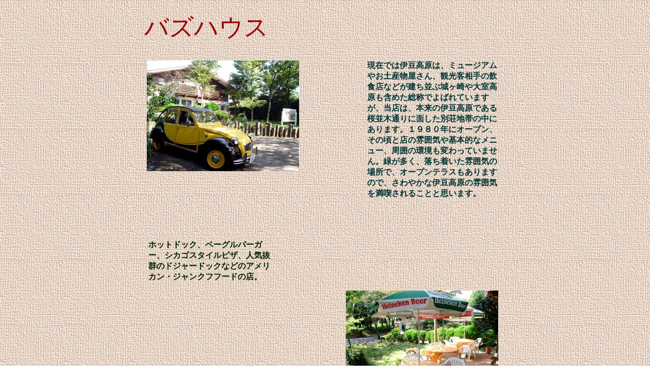

--- FILE ---
content_type: text/html
request_url: https://izu-kogen.jp/buzzhouse/index.html
body_size: 11737
content:
<html lang="ja">

	<head>
		<meta http-equiv="content-type" content="text/html;charset=x-sjis">
		<meta name="generator" content="Adobe GoLive 5">
		<link rel="shortcut icon" href="/sakuraicon.ico" >
		<title>バズハウス</title>
	</head>

	<body bgcolor="#ffffff" background="../Images/natbkg.gif">
		<div align="center">
			<table cool width="716" height="1711" showgridx showgridy gridx="16" gridy="16" border="0" cellpadding="0" cellspacing="0">
				<tr height="14">
					<td width="715" height="14" colspan="34"></td>
					<td width="1" height="14"><spacer type="block" width="1" height="14"></td>
				</tr>
				<tr height="97">
					<td width="2" height="97"></td>
					<td content csheight="69" width="528" height="97" colspan="25" valign="top" align="left" xpos="2"><font size="7" color="#990000">バズハウス</font></td>
					<td width="185" height="97" colspan="8"></td>
					<td width="1" height="97"><spacer type="block" width="1" height="97"></td>
				</tr>
				<tr height="353">
					<td width="7" height="353" colspan="2"></td>
					<td width="325" height="353" colspan="20" valign="top" align="left" xpos="7"><img src="../Photo/shop-photo/buzzhouse/buzzhouse2.jpg" width="300" height="218" border="0"></td>
					<td width="109" height="353" colspan="2"></td>
					<td content csheight="323" width="256" height="353" colspan="9" valign="top" align="left" xpos="441"><b><font color="#003333">現在では伊豆高原は、ミュージアムやお土産物屋さん、観光客相手の飲食店などが建ち並ぶ城ヶ崎や大室高原も含めた総称でよばれていますが、当店は、本来の伊豆高原である桜並木通りに面した別荘地帯の中にあります。１９８０年にオープン、その頃と店の雰囲気や基本的なメニュー、周囲の環境も変わっていません。緑が多く、落ち着いた雰囲気の場所で、オープンテラスもありますので、さわやかな伊豆高原の雰囲気を満喫されることと思います。</font></b></td>
					<td width="18" height="353"></td>
					<td width="1" height="353"><spacer type="block" width="1" height="353"></td>
				</tr>
				<tr height="100">
					<td width="10" height="271" colspan="3" rowspan="2"></td>
					<td content csheight="254" width="255" height="271" colspan="18" rowspan="2" valign="top" align="left" xpos="10"><b><font color="#002200">ホットドック、ベーグルバーガー、シカゴスタイルピザ、人気抜群のドジャードックなどのアメリカン・ジャンクフフードの店。 </font></b></td>
					<td width="450" height="100" colspan="13"></td>
					<td width="1" height="100"><spacer type="block" width="1" height="100"></td>
				</tr>
				<tr height="171">
					<td width="134" height="241" colspan="2" rowspan="2"></td>
					<td width="316" height="241" colspan="11" rowspan="2" valign="top" align="left" xpos="399"><img src="../Photo/shop-photo/buzzhouse/buzzhouse1.JPG" width="300" height="225" border="0"></td>
					<td width="1" height="171"><spacer type="block" width="1" height="171"></td>
				</tr>
				<tr height="70">
					<td width="39" height="293" colspan="8" rowspan="2"></td>
					<td width="226" height="293" colspan="13" rowspan="2" valign="top" align="left" xpos="39"><img src="../Photo/shop-photo/buzzhouse/buzzhouse4.JPG" width="188" height="250" border="0"></td>
					<td width="1" height="70"><spacer type="block" width="1" height="70"></td>
				</tr>
				<tr height="223">
					<td width="177" height="223" colspan="4"></td>
					<td width="255" height="223" colspan="8" valign="top" align="left" xpos="442"><img src="../Photo/shop-photo/buzzhouse/buzzhouse3.JPG" width="250" height="188" border="0"></td>
					<td width="18" height="223"></td>
					<td width="1" height="223"><spacer type="block" width="1" height="223"></td>
				</tr>
				<tr height="85">
					<td width="22" height="85" colspan="6"></td>
					<td content csheight="46" width="310" height="85" colspan="16" valign="top" align="left" xpos="22"><font size="6" color="#000033">バズハウス</font></td>
					<td width="383" height="85" colspan="12"></td>
					<td width="1" height="85"><spacer type="block" width="1" height="85"></td>
				</tr>
				<tr height="37">
					<td width="24" height="37" colspan="7"></td>
					<td content csheight="26" width="60" height="37" colspan="5" valign="top" align="left" xpos="24"><b><font size="4" color="#003366">住所：</font></b></td>
					<td width="8" height="37" colspan="2"></td>
					<td content csheight="28" width="475" height="37" colspan="17" valign="top" align="left" xpos="92"><b><font size="4" color="#003366">伊東市伊豆高原4-487</font></b></td>
					<td width="148" height="37" colspan="3"></td>
					<td width="1" height="37"><spacer type="block" width="1" height="37"></td>
				</tr>
				<tr height="1">
					<td width="22" height="79" colspan="6" rowspan="4"></td>
					<td content csheight="26" width="58" height="32" colspan="4" rowspan="2" valign="top" align="left" xpos="22"><b><font size="4" color="#003366">電話：</font></b></td>
					<td width="635" height="1" colspan="24"></td>
					<td width="1" height="1"><spacer type="block" width="1" height="1"></td>
				</tr>
				<tr height="31">
					<td width="3" height="31"></td>
					<td content csheight="26" width="464" height="31" colspan="18" valign="top" align="left" xpos="83"><b><font size="4" color="#003366">0557-54-3044</font></b></td>
					<td width="168" height="31" colspan="5"></td>
					<td width="1" height="31"><spacer type="block" width="1" height="31"></td>
				</tr>
				<tr height="3">
					<td content csheight="26" width="55" height="47" colspan="3" rowspan="2" valign="top" align="left" xpos="22"><b><font size="4" color="#003366">FAX：</font></b></td>
					<td width="638" height="3" colspan="25"></td>
					<td width="1" height="3"><spacer type="block" width="1" height="3"></td>
				</tr>
				<tr height="44">
					<td width="6" height="44" colspan="2"></td>
					<td content csheight="26" width="462" height="44" colspan="17" valign="top" align="left" xpos="83"><b><font size="4" color="#003366"></font></b></td>
					<td width="170" height="44" colspan="6"></td>
					<td width="1" height="44"><spacer type="block" width="1" height="44"></td>
				</tr>
				<tr height="4">
					<td width="18" height="80" colspan="4" rowspan="2"></td>
					<td content csheight="33" width="93" height="80" colspan="12" rowspan="2" valign="top" align="left" xpos="18"><b><font size="4" color="#003366">営業時間：</font></b></td>
					<td width="604" height="4" colspan="18"></td>
					<td width="1" height="4"><spacer type="block" width="1" height="4"></td>
				</tr>
				<tr height="76">
					<td width="11" height="76"></td>
					<td content csheight="70" width="593" height="76" colspan="17" valign="top" align="left" xpos="122"><b><font color="#003366">11:30～18:00(L.O.17:00)<br>
								</font></b></td>
					<td width="1" height="76"></td>
				</tr>
				<tr height="56">
					<td width="20" height="112" colspan="5" rowspan="2"></td>
					<td content csheight="51" width="71" height="56" colspan="8" valign="top" align="left" xpos="20"><b><font size="4" color="#003366">営業日：</font></b></td>
					<td width="1" height="56"></td>
					<td content csheight="26" width="448" height="56" colspan="13" valign="top" align="left" xpos="92"><b><font size="4" color="#003366">金曜日、土曜日、日曜日</font></b></td>
					<td width="175" height="56" colspan="7"></td>
					<td width="1" height="56"><spacer type="block" width="1" height="56"></td>
				</tr>
				<tr height="56">
					<td content csheight="26" width="154" height="56" colspan="15" valign="top" align="left" xpos="20"><b><font size="4" color="#003366">ホームページ：</font></b></td>
					<td content csheight="26" width="401" height="56" colspan="12" valign="top" align="left" xpos="174"><b><font size="4" color="#003366"><a href="http://www.buzzhouse.gr.jp/" title="バズハウス・ホームページへ" target="_blank">http://www.buzzhouse.gr.jp/</a></font></b></td>
					<td width="140" height="56" colspan="2"></td>
					<td width="1" height="56"><spacer type="block" width="1" height="56"></td>
				</tr>
				<tr height="134">
					<td width="24" height="134" colspan="7"></td>
					<td content csheight="26" width="78" height="134" colspan="8" valign="top" align="left" xpos="24"><b><font size="4" color="#003366">メール：</font></b></td>
					<td width="28" height="134" colspan="3"></td>
					<td content csheight="26" width="425" height="134" colspan="12" valign="top" align="left" xpos="130"><b><font size="4" color="#003366"><a href="mailto:shop@buzzhouse.gr.jp" title="バズハウスへメール">store@buzzhouse.gr.jp</a></font></b></td>
					<td width="160" height="134" colspan="4"></td>
					<td width="1" height="134"><spacer type="block" width="1" height="134"></td>
				</tr>
				<tr height="155">
					<td width="158" height="155" colspan="19"></td>
					<td width="409" height="155" colspan="12" valign="top" align="left" xpos="158"><a title="to main-page" href="../pages/frame-page.html"><img src="../Images/sakuranamiki-banner1.gif" alt="" height="111" width="409" border="0"></a></td>
					<td width="148" height="155" colspan="3"></td>
					<td width="1" height="155"><spacer type="block" width="1" height="155"></td>
				</tr>
				<tr height="1" cntrlrow>
					<td width="2" height="1"><spacer type="block" width="2" height="1"></td>
					<td width="5" height="1"><spacer type="block" width="5" height="1"></td>
					<td width="3" height="1"><spacer type="block" width="3" height="1"></td>
					<td width="8" height="1"><spacer type="block" width="8" height="1"></td>
					<td width="2" height="1"><spacer type="block" width="2" height="1"></td>
					<td width="2" height="1"><spacer type="block" width="2" height="1"></td>
					<td width="2" height="1"><spacer type="block" width="2" height="1"></td>
					<td width="15" height="1"><spacer type="block" width="15" height="1"></td>
					<td width="38" height="1"><spacer type="block" width="38" height="1"></td>
					<td width="3" height="1"><spacer type="block" width="3" height="1"></td>
					<td width="3" height="1"><spacer type="block" width="3" height="1"></td>
					<td width="1" height="1"><spacer type="block" width="1" height="1"></td>
					<td width="7" height="1"><spacer type="block" width="7" height="1"></td>
					<td width="1" height="1"><spacer type="block" width="1" height="1"></td>
					<td width="10" height="1"><spacer type="block" width="10" height="1"></td>
					<td width="9" height="1"><spacer type="block" width="9" height="1"></td>
					<td width="11" height="1"><spacer type="block" width="11" height="1"></td>
					<td width="8" height="1"><spacer type="block" width="8" height="1"></td>
					<td width="28" height="1"><spacer type="block" width="28" height="1"></td>
					<td width="16" height="1"><spacer type="block" width="16" height="1"></td>
					<td width="91" height="1"><spacer type="block" width="91" height="1"></td>
					<td width="67" height="1"><spacer type="block" width="67" height="1"></td>
					<td width="67" height="1"><spacer type="block" width="67" height="1"></td>
					<td width="42" height="1"><spacer type="block" width="42" height="1"></td>
					<td width="1" height="1"><spacer type="block" width="1" height="1"></td>
					<td width="88" height="1"><spacer type="block" width="88" height="1"></td>
					<td width="10" height="1"><spacer type="block" width="10" height="1"></td>
					<td width="5" height="1"><spacer type="block" width="5" height="1"></td>
					<td width="2" height="1"><spacer type="block" width="2" height="1"></td>
					<td width="8" height="1"><spacer type="block" width="8" height="1"></td>
					<td width="12" height="1"><spacer type="block" width="12" height="1"></td>
					<td width="8" height="1"><spacer type="block" width="8" height="1"></td>
					<td width="122" height="1"><spacer type="block" width="122" height="1"></td>
					<td width="18" height="1"><spacer type="block" width="18" height="1"></td>
					<td width="1" height="1"></td>
				</tr>
			</table>
		</div>
		<p></p>
	</body>

</html>



